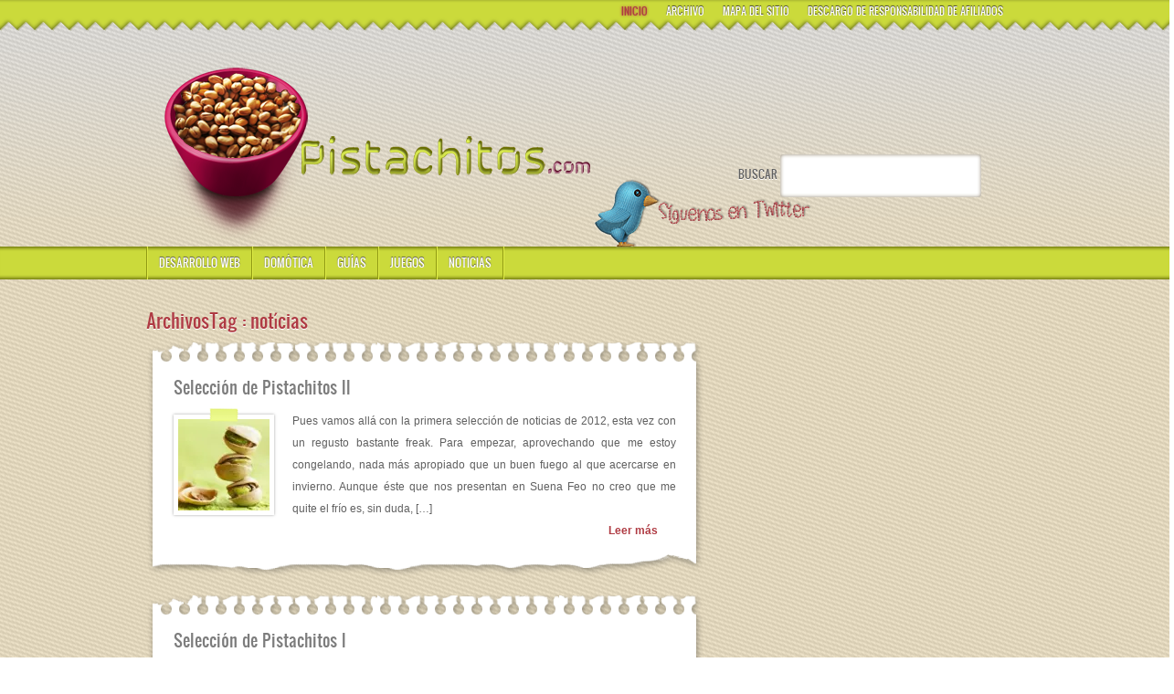

--- FILE ---
content_type: text/css
request_url: https://pistachitos.com/wp-content/themes/pistacho/style.css
body_size: 5886
content:
/*  
Template Name: Pistacho (based on gothamnews by woothemes)
Version: 1.0
Author: Jud
Author URI: http://www.pistachitos.com
*/

*::-moz-selection { background: #cbda3b none repeat scroll 0 0; color: #fff; }

::selection { background: #cbda3b none repeat scroll 0 0; color: #fff; }

html, body {
	font-family: helvetica, arial, sans-serif;
	font-size: 12px;
	border: 0;
	color:#606060;
}

body, img, p, h1, h2, h3, h4, h5, ul, ol, li, form, blockquote {
	margin: 0;
	padding: 0;
}


body 
{
	background: #fff;
}

hr
{
	border: 1px solid #DFDFDF;
	border-bottom: none;
}

@font-face
{
	font-family: 'Oswald';
	src:url('fonts/Oswald.eot?') format('eot'),
		url('fonts/Oswald.woff') format('woff'),
		url('fonts/Oswald.ttf') format('truetype'),
		url('fonts/Oswald.svg#Oswald') format('svg');
	font-weight:normal;
	font-style:normal;
}

.shadowed {-moz-box-shadow: 0px 0px 2px #b3b3b3, inset 0 0 16px rgba(255,255,255,0.6);
-webkit-box-shadow: 0px 0px 2px #b3b3b3, inset 0 0 16px rgba(255,255,255,0.6);
box-shadow: 0px 0px 2px #b3b3b3, inset 0 0 16px rgba(255,255,255,0.6);}

.shadowed:hover {-moz-box-shadow: 0px 0px 2px #b3b3b3, inset 0 0 16px #fff;
-webkit-box-shadow: 0px 0px 2px #b3b3b3, inset 0 0 16px #fff;
box-shadow: 0px 0px 2px #b3b3b3, inset 0 0 16px #fff;}


p {
	line-height: 20px;
	padding: 10px 0;
	text-align: justify;
}

h1, h2, h3, h4, h5 {
	padding: 10px 0;
}

ul, ol {
	list-style: none;
	padding: 10px 0;
}

ul li
{
	text-align: justify;
}

small {
	font-size: 11px;
}

code {
	background: #FFFFC1;
}

a {
	color: #AF3B43;
	text-decoration: none;
}

a:hover {
	text-decoration: underline;
}

a img {
	border: none;
}

blockquote {
	font-size: 12px;
	width: 80%;
	padding: 0 10%;
	margin: 10px auto;
	color: #717171;
	line-height: 19px;
	font-style: italic;
}

blockquote p {
	padding: 10px 0;
}

/* Align */

.aligncenter {
	margin: 10px auto 20px auto;
	display: block;
}

.alignleft {
	margin: 10px 10px 8px 0;
	float: left;
}

.alignright {
	margin: 10px 0px 8px 10px;
	float: right;
}

.col-left {
	float: left;
}

.col-right {
	float: right;
}

/* Top Menu */

#top-menu-out {
	width: 100%;
	background: url('images/menu-top-bg.png') repeat-x;
	position:relative;
}

/*#top-menu-out:hover 
{
	-moz-box-shadow:  inset 0 0 16px rgba(255,255,255,.4);
	-webkit-box-shadow:  inset 0 0 16px rgba(255,255,255,.4);
	box-shadow: inset 0 0 16px rgba(255,255,255,.4);
}*/

#top-menu {
	width: 960px;
	margin-left: 30px;
	height: 34px;
	font-size: 11px;

}

#top-menu a {
	color: #fff;
}

/*#top-menu a:hover {
	color: #fff;
}*/

#top-menu ul  {
	padding: 0;
	position: relative;
	float:right;
	margin-right:12px;
}

#top-menu li {

	float:left;
	font-family: 'Oswald', arial, sans-serif;
	line-height: 25px;
	font-size: 11px;
	text-transform: uppercase;
	text-shadow: 0 -1px 1px #333;
	

}

#top-menu li a {display:block;padding: 0 10px 0 10px;}
#top-menu li a:hover, #top-menu li.current_page_item a 
{
	color: #AF3B43;
	text-shadow: 0 0 3px #AF3B43;
	text-decoration: none;
}

#top-menu li.first {
	border: 0;
}

/* Header */

#header-out {
	width: 100%;
	background: url('images/header-pattern-bg.png') repeat-x;
	position:relative;

}

#header-bg {
}

/*#decor {width:994px;height:275px;background: transparent url('images/bg1t1.jpg') no-repeat;position:absolute;top:0;left:50%;margin-left:-550px;}*/

#header {


	position:relative;
	width: 960px;
	padding-left: 30px;
	height: 236px;
}

#header #twitter a 
{
	position:absolute;
	top:160px;
	right:230px;
	display:block; 
	width:245px; 
	height:80px; 
	background: url(images/twitter.png);
	text-indent:-9999px;
}

#header #twitter a:hover {background-position:0 -80px;}	

#header .col-left {
	padding: 20px 0px 0px 0px;
}

#header .col-right {
	padding: 0;
}

/* Header (title) */

#header h1 {
	display: none;

}

/* Header (date) */

#header .date {
	background: url('images/bg_date-trans.png');
	display:block;
	float:right;
	margin-top:-1px;
	padding-top:10px;
	text-align:center;
	font-size:12px;
	width:110px;
	height:96px;
	line-height: 15px;
	font-family:'Oswald', arial, sans-serif;
	font-weight: normal;
	color: #606060;
	text-shadow: 0px 1px 0px #fff;

}

#header .date p {
	
}

#header .date  em {font-size:55px;line-height:60px;font-style:normal;}

/* Header (search) */

#header #search  {
	margin-top:135px;
	margin-right:10px;
	clear:both;
	width: 302px;
	height: 39px;
	/*background: url(images/bg_search1.jpg) no-repeat 0 0;*/
	position: relative;
}

#header #search label 
{
	font-family:'Oswald', arial, sans-serif;
	text-shadow: 0 1px 0 #fff;
	text-transform: uppercase;
	color: #606060;
	font-size: 12px;
	/*text-indent:-9999px;
	position: absolute;*/

}

#header #search input {
	width: 210px;
	/*background: transparent;
	border: 0;
	position: absolute;
	right: 15px;
	top: 0px;*/
	line-height:37px;
	font-size: 11px;
	color:#606060;
	font-weight: normal;
	outline: none;
	
	padding: 5px;
	border: none;
	font-family: Helvetica, arial, sans-serif;
	font-size: 12px;
	-moz-border-radius: 3px;
	-webkit-border-radius: 3px;
	border-radius:3px;
	-moz-box-shadow: inset 0 0 4px #8F836B;
	-webkit-box-shadow: inset 0 0 4px #8F836B;
	box-shadow: inset 0 0 4px #8F836B;
}

/* Main Menu */

#main-menu-out {
	width: 100%;
	background:url(images/menu-bg.png) 0 -36px repeat-x;
	-moz-box-shadow:  inset 0 0 5px #8D9707;
	-webkit-box-shadow:  inset 0 0 5px #8D9707;
	box-shadow: inset 0 0 5px #8D9707;
    margin: 0 -5px;
    overflow: hidden;
    padding: 0 5px;
}


#main-menu {
	width: 960px;
	margin-left: 30px;
	height: 36px;
}

#main-menu a {
	color:#fff;
	text-shadow: 0 -1px 1px #555;
	display:block;
}

#main-menu ul
{
	padding: 0;
	font-family:'Oswald', arial, sans-serif;
	font-size: 12px;
	height: 36px;
	text-transform: uppercase;
	float: left;
	text-shadow: 0px 1px 0px #f6f6f6;
	border-right:1px solid #DFED46;
	border-left:1px solid #909A13;
}

#main-menu ul li {
	display: inline;
	display: block;
	height: 36px;
	float: left;
	border-right:1px solid #909A13;
	border-left:1px solid #DFED46;
}

#main-menu ul li a {
	display: block;
	padding: 3px 12px 3px 12px;
	line-height: 30px;
}

/* Main Menu (current page item) */

#main-menu li a:hover, 
#main-menu li.current-cat-parent a, 
#main-menu li.current-cat a
{
	-moz-box-shadow: inset 0 0 16px #8D9707;
	-webkit-box-shadow:  inset 0 0 16px #8D9707;
	box-shadow: inset 0 0 16px #8D9707;
	text-decoration: none;
}

#main-menu ul.children li a
{
	color:#fff;
	-webkit-box-shadow:none;
	-moz-boz-shadow:none;
	box-shadow:none;
}

#main-menu ul.children li.current-cat a, 
#main-menu ul.children li a:hover
{
	color:#AF3B43;
}

#main-menu ul.children
{
	border: none;
	height: auto;
	background:#CBDA3B;
	-moz-box-shadow:  inset 0 0 5px #8D9707;
	-webkit-box-shadow:  inset 0 0 5px #8D9707;
	box-shadow: inset 0 0 5px #8D9707;
}

#main-menu ul.children li
{
	border:none;
	height: 26px;
}

#main-menu ul.children li a
{
	font-size:11px;
	height:20px;
	line-height:20px;
}

#main-menu.normal li.current-cat, #main-menu.normal li.current-cat-parent
{
	margin-left: -1px;
	height: 37px;
}

#main-menu.normal li.current-cat a, #main-menu.normal li.current-cat-parent a {
	display: block;
	float: left;
	padding: 0 0 0 2px;
	color: #fff;
	margin-top: 5px;
}

/* Middle */

#middle-out {
	width: 100%;
	background: url('images/pattern-bg.png');
}

#middle {
	width: 960px;
	margin-left: 30px;
	padding-top: 20px;
	padding-bottom: 34px;
}

/* Content */

#content {
	width: 630px;
}

#content.fullwidth, #content.fullwidth #single  {
	width: 960px!important;
}

/* Content (featured) */

#content .featured-top
{
	background: url(images/featured-top-bg.png) repeat-x;
	height: 28px;
	width: 610px;
}

#content .featured-bottom
{
	background: url(images/featured-bottom-bg.png) repeat-x;
	height: 34px;
	width: 610px;
	margin-bottom: 15px;
}

#content .featured {
	/*width: 590px;
	padding: 5px 20px 15px 20px;*/
	padding: 0 30px 15px;
	width: 550px;
	background: url(images/featured-shadow-bg.png) repeat-y;
}

#content .featured h2 {
	font-family:'Oswald', arial, sans-serif;
	font-size: 20px;
	text-transform: uppercase;
	font-weight: normal;
	padding: 10px 0 2px 0;
}

#content .featured h2 a {
}

#content .featured p.post-details {
	padding: 2px 0 5px 0px;
	font-family:'Oswald', arial, sans-serif;
	font-size: 11px;
	font-style: italic;
	color: #787878;
}

#content .featured p a  {

}

#content .featured img.alignleft {
	margin: 8px 25px 0 0;
	padding:5px;
	background:#fff;
	-moz-box-shadow: 0 0 4px #a6a6a6;
	-webkit-box-shadow: 0 0 4px #a6a6a6;
	box-shadow: 0 0 4px #a6a6a6;
}

/* Content (main) */

#content #main {
	padding-top: 22px;
}

#main .post h2 a {
	font-family:'Oswald', arial, sans-serif;
	font-size: 18px;
	color:#7d7d7d;
	display:block;
	margin-right:0px;
	/*height:30px;*/
	line-height:31px;
	text-shadow: 0px 1px 0px #fff;
}

.tapeWrap
{
	margin: 0 auto;
}

.centerTape
{
	background: url(images/photo-tape.png) center top no-repeat;
	height: 15px;
	position: absolute;
	margin-top: -8px;
}

.tape
{
	background: url(images/photo-tape.png) center top no-repeat;
	height: 15px;
	position: absolute;
	padding: 5px;
}

#main .post img {
	padding: 5px;
	margin-right:20px;
	-moz-box-shadow: 0 0 3px #a5a5a5;
	-webkit-box-shadow: 0 0 3px #a5a5a5;
	box-shadow:0 0 3px #a5a5a5;
}

/* Content (archives) */

#content .archives {
	padding-top: 0 !important;
	width: 100%;
}

#content h2.arh {
	font-size: 20px;
	font-family:'Oswald', arial, sans-serif;
	font-weight:normal;
	color: #AF3B43;
	text-shadow: 0px 1px 0px #fff;
}

#content h2.search {
	padding-bottom: 0;
}

#content .archives #latest {
	border-top: 0;
}

#content .more_entries h2 {
	font-size: 14px;
	font-family:'Oswald', arial, sans-serif;
	font-weight: normal;
}

#content .more_entries {
	padding-top: 10px;
}

#content .more_entries h2 a {
	color: #515151;
}

/* Content (page) */

#content .page .post {
	border: 0 !important;
}

/* Content (latest) */

#content #latest {
	width: 630px;
}

/* Content (latest > post) */

#content #latest .post-top
{
	background: url(images/post-top-bg.png) repeat-x;
	height: 28px;
	width: 610px;
}

#content #latest .post-bottom
{
	background: url(images/post-bottom-bg.png) repeat-x;
	height: 34px;
	width: 610px;
	margin-bottom: 15px;
}

#content #latest .post {
	padding: 0 30px 15px;
	width: 550px;
	background: url(images/post-shadow-bg.png) repeat-y;
}

#content #latest .post h2 {
	font-family:'Oswald', arial, sans-serif;
	font-size: 18px;
	font-weight: normal;
	text-shadow: 0 1px 0 #fff;
	padding: 5px 0 8px 0;
}

#content #latest .post p {
	line-height: 24px;
	padding: 2px 0 5px 0;
}

#content #latest img.alignleft {
	margin-top: 7px;
	margin-bottom: 0;
}


a.read-more {
	display:block;
	float:right;
	font-weight: bold;
	margin-left: 1px;
	padding-right:20px;
}

/* Content (latest > more posts) */

#content #latest #more-posts {
	width: 100%;
}

#content #latest #more-posts ul {
	width: 100%;
	font-family: Georgia;
	font-size: 17px;
	padding: 0;
}

#content #latest #more-posts li {
	line-height: 27px;
	padding: 6px 0 7px 0;
	border-bottom: #EBEBEB 1px solid;
}

/* Content (single) */

#content #single {
	width: 610px;
	padding-bottom: 30px;
}

/* Content (single > post) */

#content #single .post-top
{
	background: url(images/post-top-bg.png) repeat-x;
	height: 28px;
	width: 610px;
}

#content #single .post {
	padding: 0 30px 15px;
	width: 550px;
	background: url(images/post-shadow-bg.png) repeat-y;
}

#content #single .post-bottom
{
	background: url(images/post-bottom-bg.png) repeat-x;
	height: 34px;
	width: 610px;
	margin-bottom: 15px;
}

#content #single .post h2 {
	font-size: 20px;
	font-family:'Oswald', arial, sans-serif;
	text-shadow: 0 1px 0 #fff;
	font-weight: normal;
}

#content #single .post h2.title a {
	font-family:'Oswald', arial, sans-serif;
	font-size: 20px;
	display:block;
	margin-right:0px;
	height:36px;
	line-height:36px;
	color:#606060;
}

#content #single .post p.post-details {
	padding: 0;
	margin-bottom: 15px;
	border-bottom: 1px solid #CBDA3B;
	text-align: right;
	font-family: 'Oswald', arial, sans-serif;
	font-size: 11px;
	color: #797979;
}

#content #single .post p.post-details a {
	color: #797979;
}

#content #single .post img {
	padding: 5px;
	margin-top: 7px;
	-moz-box-shadow: 0 0 4px #a6a6a6;
	-webkit-box-shadow: 0 0 4px #a6a6a6;
	box-shadow: 0 0 4px #a6a6a6;
}

.download {
	-moz-box-shadow: 0 0 4px #a6a6a6;
	-webkit-box-shadow: 0 0 4px #a6a6a6;
	box-shadow: 0 0 4px #a6a6a6;
	padding: 0 15px;
	background: url(images/download-arrow.png) 470px no-repeat;
	padding-right: 100px;
}

.download h3, .download p
{
	border-left: 4px double #CBDA3B;
	padding-left: 10px;
}

.download h3 a {
	color: #989898;
	font-family:'Oswald', arial, sans-serif;
	text-shadow: 0 1px 0 #fff;
	font-weight:normal;
	font-size:14px;
	color:#606060;
	
}

.download h3 a:hover {color: #bccd1b;}

.download p small {font-size:11px;}

#content #single .post img.alignleft {
	margin: 8px 15px 0 0;
}

#content #single .post img.alignright {
	margin: 8px 0 0 15px;
}

/* Post Content Lists and Blockquote */

#content #single .post ol, #content #single .post ul {
	line-height: 20px;
}

#content #single .post ul {
	padding-left: 15px;
}

#content #single .post ul li {
	list-style: disc;
	padding: 3px 0;
}

#content #single .post ol {
	padding-left: 15px;
}

#content #single .post ol li {
	list-style: decimal;
	padding: 3px 0;
}

#content #single .post blockquote {
	border-left:2px solid #CBDA3B;
	color:#777777;
	font-style:italic;
	margin:5px auto 15px;
	padding:0px 10px;
	width:85%;
}

/* Content (single > comments) */

#content #single #comments 
{
	padding: 0 10px;
}

#content #single #comments h2 {
	font-family:'Oswald', arial, sans-serif;
	font-size: 12px;
	padding: 10px 0 30px 0;
}

/* Content (single > comments > comment) */

#content #single .comment {
	margin-bottom: 17px;
}

#content #single .comment .col-left {
	width: 112px;
	text-align: right;
	font-size:11px;
}

#content #single .comment .col-left p {
	text-align: right;
}

#content #single .comment .col-left a {
	color: #565656;

}

#content #single .comment .col-left a:hover {
	color: #939393;
}

#content #single .comment .col-left img {
	margin-bottom: 5px;
	padding: 10px;
	-moz-border-radius: 3px;
	-webkit-border-radius: 3px;
	border-radius:3px;
	-moz-box-shadow: inset 0 0 4px #8F836B;
	-webkit-box-shadow: inset 0 0 4px #8F836B;
	box-shadow: inset 0 0 4px #8F836B;
	background: #fff;
	border: 1px solid #E1DBCE;
}

#content #single .comment .col-left p {
	padding: 1px 0;
}

#content #single .comment .col-right {
	padding: 5px 20px;
	background: #FBF8E8;
	border: 1px solid #E1DBCE;
	min-height: 70px;
	float:none;
	margin-left:135px;
	margin-bottom:5px;
	-moz-border-radius: 3px;
	-webkit-border-radius: 3px;
	border-radius:3px;
	-moz-box-shadow: inset 0 0 4px #8F836B;
	-webkit-box-shadow: inset 0 0 4px #8F836B;
	box-shadow: inset 0 0 4px #8F836B;
}

* html #content #single .comment .col-right {
	height: 130px;
}

#content #single .lc_logged {
	margin-top: -20px;
	position: relative;
}

#content #single .reply { float:right; padding-top:3px;}
#content #single ul.children .comment { margin:0 0 0 20px; }


/* Content (single > comments > form) */

#content #single #comments textarea {
	display: block;
	clear: both;
	width: 100%;
	height: 140px;
	padding: 5px 4px;
	border: none;
	margin-bottom: 15px;
	font-family: Helvetica, arial, sans-serif;
	font-size: 12px;
	-moz-border-radius: 3px;
	-webkit-border-radius: 3px;
	border-radius:3px;
	-moz-box-shadow: inset 0 0 4px #8F836B;
	-webkit-box-shadow: inset 0 0 4px #8F836B;
	box-shadow: inset 0 0 4px #8F836B;
}

#content #single #comments .submit,
#content #single #comments #submit
{
	cursor: pointer;
	font-family: 'Oswald', sans-serif;
	text-shadow:0 -1px 1px #555;
	-moz-border-radius: 3px;
	-webkit-border-radius: 3px;
	border-radius:3px;
	-moz-box-shadow: 1px 1px 3px #a5a5a5;
	-webkit-box-shadow: 1px 1px 3px #a5a5a5;
	box-shadow: 1px 1px 3px #a5a5a5;
	padding: 2px;
	background: #823131 none;
	background: -moz-linear-gradient(top, #e5c3c8 0%, #fc97a1 2%, #823131 97%, #b0484f 100%, #7c2a2e 100%);
	background: linear-gradient(top, #e5c3c8 0%, #fc97a1 2%, #823131 97%, #b0484f 100%, #7c2a2e 100%);
	color: #fafafa;
	text-transform: uppercase;
	font-size: 12px;
	border-width: 1px;
	border-style: solid;
	border-color: #fff;
}

#content #single #comments .submit:hover,
#content #single #comments #submit:hover
{
	background: #AF3B43 none;
	background: -moz-linear-gradient(top, #c17d83 0%, #c1787e 2%, #af4244 97%, #b0484f 100%, #af3b43 100%);
	background: linear-gradient(top, #c17d83 0%,#c1787e 2%,#af4244 97%,#b0484f 100%,#af3b43 100%);
}

#content #single #comments .submit:focus,
#content #single #comments #submit:focus
{
	-moz-box-shadow: inset 0 0 4px 4px #823131;
	-webkit-box-shadow: inset 0 0 4px 4px #823131;
	box-shadow: inset 0 0 4px 4px #823131;
}
/* Sidebar */

#comments_wrap h3, 
#respond h3
{
	font-family:'Oswald', arial, sans-serif;
	font-weight:normal; 
	font-size:13px; 
	text-transform: uppercase; 
	text-shadow: 0px 1px 0px #fff;
}

#respond h3 {background: url('images/reply-trans.png') no-repeat 0 9px; padding-left:32px;}

.home-ads .block-top
{
	background: url(images/homeads-box-top-bottom-bg.png) no-repeat;
	height: 15px;
}

.home-ads .block
{
	padding: 5px 20px;
	margin-left: 1px;
	background: url(images/homeads-box-bg.png) repeat-y;
}

.home-ads .block-bottom
{
	background: url(images/homeads-box-top-bottom-bg.png) 0 -15px no-repeat;
	height: 30px;
	margin-bottom: 14px;
}

#sidebar {
	width: 316px;
}

#sidebar .block-top
{
	background: url(images/sidebar-box-top-bottom-bg.png) no-repeat;
	height: 15px;
}

#sidebar .block 
{
	padding: 5px 20px;
	background: url(images/sidebar-box-bg.png) repeat-y;
}

#sidebar .block-bottom
{
	background: url(images/sidebar-box-top-bottom-bg.png) 0 -15px no-repeat;
	height: 30px;
	margin-bottom: 14px;
}

#sidebar .block .block 
{
	-moz-box-shadow: none;
	-webkit-box-shadow: none;
	box-shadow:none;
}

#sidebar .block h2 {
	font-family:'Oswald', arial, sans-serif;
	font-size: 13px;
	text-transform: uppercase;
	font-weight:normal;
	padding: 10px ;
	/*background:  url('images/bg_sidebar.jpg');*/
	border: #DFDfDf 1px solid;
	border-bottom: 0;
	text-shadow: 0px 1px 0px #fff;
}

#sidebar .idTabs li a {
	font-family:'Oswald', arial, sans-serif;
	text-transform: uppercase;
	font-size:13px;
	color:#939393;

}

#sidebar .block .inside,
#sidebar .block .textwidget,
#sidebar .block .blogroll,
#sidebar .widget_pages ul,
#sidebar .widget_archive ul,
#sidebar .widget_meta ul,
#sidebar .widget_categories ul{
	border: #DFDfDf 1px solid;
	border-top: 0;
	padding: 5px 10px;
}

#sidebar .block .inside.ads
{
	border: none;
	padding: 0 0 0 8px;
}

#sidebar .inside .block h3 a {font-family:'Oswald', arial, sans-serif; text-shadow: 0px 1px 0px #fff;
font-size:16px; font-weight: normal; margin-bottom: 0; padding-bottom:10px;color: #606060;}
#sidebar .inside .block h3 a:hover {color: #939393;}

#sidebar .inside ul {
	padding: 0;
}

#sidebar .inside li,
#sidebar .block .blogroll li,
#sidebar .widget_pages li,
#sidebar .widget_archive li,
#sidebar .widget_meta li,
#sidebar .widget_categories li{
	line-height: 20px;
	padding: 3px 0 ;
}

#sidebar .inside li a,
#sidebar .block .blogroll li a,
#sidebar .widget_pages li a,
#sidebar .widget_archive li a,
#sidebar .widget_meta li a,
#sidebar .widget_categories li a{
	color: #606060;
}

#sidebar .inside li a:hover,
#sidebar .block .blogroll li a:hover,
#sidebar .widget_pages li a:hover,
#sidebar .widget_archive li a:hover,
#sidebar .widget_meta li a:hover,
#sidebar .widget_categories li a:hover{
	color: #939393;
}

/* Sidebar (tabs) */

#sidebar #tabs ul.tabs {
	padding: 10px;
	border: 1px solid #dfdfdf;
	border-bottom:0;
	/*background:url('images/bg_sidebar.jpg');*/
}

#sidebar #tabs ul.tabs li {
	display: block;
	float: left;
	margin-right: 0;
}

#sidebar #tabs ul.tabs li a {

	background: transparent;
	display: block;
	line-height: 27px;
	padding: 2px 9px;
	color: #515151;

}

#sidebar #tabs ul.tabs li a.selected,#sidebar #tabs ul.tabs li a.selected:hover  {

	background: #cbda3b;
	color: #fff;
}

#sidebar #tabs ul.tabs li a:hover {

	
	color: #cbda3b;
}


#sidebar #tabs .inside {
	position: relative;
	padding-top: 6px;
	padding-bottom:15px;	
}

#sidebar #tabs .inside ul {
	padding-top: 0px;
}

#sidebar #tabs .inside li {
	padding: 6px 0 ;
	border-bottom: #DEDEDE 1px solid;
	-webkit-box-shadow:0px 1px 0px #f6f6f6;
}

#sidebar #tabs .inside .border-clear {
	width: 100%;
	height: 8px;
	overflow: hidden;
	position: absolute;
	top: 1px;
	left: 0;
}

/* Sidebar (subscribe) */
#sidebar .subscribe {
	margin-bottom:10px;
}

#sidebar .subscribe h2 a {
	display:block;
	position:relative;
	width: 313px;
	
	height: 53px;
	padding: 0;
	background: url(images/bg_subscribe.png) no-repeat 0 0;
	text-indent:-9999px; 
	margin:0;margin-left:-1px;
}



#sidebar .subscribe h2 {
	font-family: Georgia;
	font-size: 0px;
	font-weight: normal;
	font-style: italic;
	color: #2D2D2D;
	padding: 0;
	line-height: 0px;

}



#sidebar .subscribe h2 a:hover 
{background-position: 0 -53px;}

#sidebar .subscribe p {
	text-indent:-9999px;
	font-size:1px;
	line-height:1;
	padding:0;
	margin:0;
}

/* Sidebar (advert) */

#sidebar .advert {
	width: 100%;
	text-align: center;
	margin-bottom: 14px;
}

/* Sidebar (categories and archive) */

#sidebar #cat-arh {
	width: 291px;
}

#sidebar #cat-arh .container {
	background: url(images/bg_catarh.gif);
	border-bottom: #E7E7E7 1px solid;
	width: 100%;
}

#sidebar #cat-arh .inside {
	padding: 7px 8px 10px 12px;
	border-bottom: 0;
}

#sidebar #cat-arh .col-left .inside {
	border-right: 0;
	width: 123px;
}

#sidebar #cat-arh .col-left h2 {
	background: #F2F2F2;
}

#sidebar #cat-arh .col-right .inside {
	width: 125px;
	border-left: 0;
}

#sidebar #cat-arh .col-right h2 {
	background: #F2F2F2;
	margin-left: -1px;
	padding-left: 1px;
}

/* Widget (calendar) */

#wp-calendar {
	width: 95%;
	padding: 0 0 0px 0;
	margin-bottom: 15px;
}

#wp-calendar caption {
	padding: 10px;
}

#wp-calendar th, #wp-calendar td {
	padding: 5px;
	text-align: center;
	background: #C7C7C7;
}

#wp-calendar td {
	background: transparent;
}

#wp-calendar td, table#wp-calendar th {
	padding: 3px 0;
}

#wp-calendar a {
	text-decoration: underline;
}

#wp-calendar a:hover {
	text-decoration: none;
}

/* Widget (tag cloud) */

#tag_cloud {
	padding-bottom: 20px;
}

#footer #tag_cloud h2 {
	margin-bottom: 10px;
}

#footer #tag_cloud a {
	color: #515151;
}

/* Widget (textwidget) */

.textwidget {
	padding: 10px 0;
}

/* Footer */
#footer-out-top 
{
	width: 100%;
	background: transparent url('images/bottom-bg.png') repeat-x;
	height: 14px;
	margin-top: -10px;
}

#footer-out 
{
	width: 100%;
	background: #c17a80 none;
	/*background: -moz-linear-gradient(top, #af3b43 0%, #c17a80 0%, #af4244 27%, #c1787e 98%, #c17a80 100%);
	background: -webkit-linear-gradient(top, #af3b43 0%,#b0484f 0%,#af4244 3%,#c1787e 98%,#c17a80 100%);
	background: linear-gradient(top, #af3b43 0%,#b0484f 0%,#af4244 3%,#c1787e 98%,#c17a80 100%);*/
}

#footer {
	width: 960px;
	margin-left: 30px;
	padding: 7px 0;
}

#footer .block {
	display: block;
	margin-right: 30px;
	float: left;
}

#footer .last {
	margin-right: 0;
}

#footer h2 {
	color: #3B3B3B;
}

/* Footer (flickr) */

.flickr_badge_image img {
	float:left;
	margin:8px 3px 0px;
	padding:0 7px 5px 0;
	
}


#footer .flickr h2 {
	font-size: 14px;
	font-weight: normal;
}

#footer .flickr h2 span {
	color: #006DAC;
}

#footer .flickr h2 span span {
	color: #DE42B1;
}

#footer .flickr .inside {
	margin-left: -15px;
	position: relative;
	width: 300px;
	padding-top: 10px;
}

#footer .flickr img {
	display: block;
	float: left;
	padding: 3px;
	background: #fff;
	margin:0 0 15px 15px;
	display: inline;
	position: relative;
}


/* Footer (widget) */

#footer .widget {
	width: 300px;
}

#footer .widget h2 
{
	font-family:'Oswald', arial, sans-serif;
	font-weight:normal!important;
	font-size: 13px!important;
	text-shadow:0 -1px 1px #333;
	text-transform: uppercase;
	padding-bottom: 2px;
	font-weight: normal;
	padding-left: 0px;
	color:#fafafa;
	border-bottom: 1px solid #BA646A;
}

#footer .widget ul {
	padding-left: 5px;
	border-top: 1px solid #CD9299;
}

#footer .widget li {
	line-height: 20px;
	padding: 2px 0 2px 0px;
	color: #fafafa;
}

#footer .widget li a {
	color: #fafafa;
}

/* Copyright */

#copyright-out {
	width: 100%;
	background: #c17a80 none;
	background: -moz-linear-gradient(top, #c17a80 0%, #af3b43 100%);
	background: -webkit-linear-gradient(top, #c17a80 0%,#af3b43 100%);
	background: linear-gradient(top, #c17a80 0%,##AF3B43 100%);
}

#copyright {
	width: 960px;
	margin-left: 30px;
	padding: 15px 0 50px 0;
}

#copyright a {
	color: #fafafa;
	font-family:'Oswald', arial, sans-serif;
	font-size:12px;
	text-shadow:0 -1px 1px #333;
}

#copyright a:hover {
	color: #fff;
}

#copyright ul {
	padding: 10px 0 5px 0;
	margin-left: -7px;
	position: relative;
}

#copyright li {
	text-transform: uppercase;
	display: inline;
	padding: 0 7px;
	
}

#copyright p {
	font-style: italic;
	color: #fafafa;
	padding: 0;
	font-size:11px;
	text-shadow:0 -1px 1px #333;
}

#copyright .col-right {
	
}

#copyright a#back2top  {display:block; width:87px;height:44px;background: url('images/totop.png');
text-indent:-9999px;}
#copyright a#back2top:hover {background-position: 87px 0;}


/* Fix */

.wrap:after {
    content: "."; 
    display: block;
	 height: 0;
    clear: both; 
    visibility: hidden;
}

/* Mix */

.ui-tabs-hide {  
	display: none;  
}  

.ads img {
  margin:5px 5px 0 0;
}

/*=== Misc. ===*/
.tuto-label
{
	width: 166px;
	height: 56px;
	margin-left: -87px;
	position: relative;
	z-index: 100;
}

.tuto-content
{
	background-color: transparent;
	border: 1px dashed #CBDA3B;
	margin-top: -55px;
	margin-bottom: 20px;
	padding: 50px 10px 5px;
	position: relative;
}

ol.steps 
{
	margin: 5px 0;
	padding: 0 !important;
	list-style: decimal inside none !important;
}

ol.steps li 
{
	margin: 0;
	padding: 12px 0 0 15px !important;
	background: url(images/pegatina.png) no-repeat -6px top;
	font-family: 'Oswald', arial, sans-serif;
	list-style: decimal inside none !important;
}

ol.steps li h2 
{
	font-size: 14px !important;
	font-family: 'Oswald', arial, sans-serif;
	padding: 5px 0 0 15px;
	margin-bottom: 10px;
	color: #606060;
	display: inline;
}
ol.steps li p 
{
	color: #606060;
	font-family: helvetica, arial, sans-serif;
	font-weight: normal;
	padding: 10px 0 5px 31px !important;
}

.fix{
	clear: both;
	height: 1px;
	margin: -1px 0 0;
	overflow: hidden
}
.fl{
	float: left
}
.fr{
	float: right
}
.ac{
	text-align: center
}
.ar{
	text-align: right
}
img.centered{
display: block;
margin-left: auto;
margin-right: auto;
}

img.alignright{
padding: 4px;
margin: 3px 0 2px 10px;
display: inline;
}

img.alignleft{
padding: 4px;
margin: 3px 10px 2px 0;
display: inline;
}

.alignleft{
float: left;
}

.alignright{
float: right;
}
.wp-caption {
	-moz-border-radius-bottomleft:3px;
	-moz-border-radius-bottomright:3px;
	-moz-border-radius-topleft:3px;
	-moz-border-radius-topright:3px;
	background-color:#EEEEEE;
	border:1px solid #DDDDDD;
	padding:4px 0 5px;
	text-align:center;
}
.wp-caption-text {
	padding:3px 0 0;	
	font-size:11px;
}

/* Page Nav */

#main-menu.suckerfish, #main-menu.suckerfish ul {
	padding: 0;
	margin: 0;
	list-style: none; 
	line-height: 1;
	z-index: 100;
}

#main-menu.suckerfish a {
	display: block;
	line-height: 28px;
	padding: 0 10px;
	z-index: 100;
}

#main-menu.suckerfish li {
	float: left;
}


/* Style drop down list */

#main-menu li ul {
	position: absolute;
	width: 130px;
	left: -999em;
}

#main-menu li:hover ul, #main-menu li.sfhover ul {
	left: auto;
}

#main-menu li ul li a {
	line-height: 25px;
	font-size: 11px;
	width: 106px;
}

#main-menu li ul ul {
	margin: -26px 0 0 130px;
}

#main-menu li ul ul li a {
	line-height: 25px;
}

#main-menu li:hover ul ul, #main-menu li.sfhover ul ul {
	left: -999em;
}

#main-menu li:hover ul, #main-menu li li:hover ul, #main-menu li.sfhover ul, #main-menu li li.sfhover ul {
	left: auto;
}

/* IE7 Fix */
#main-menu li:hover, #main-menu li.hover {  
	position: static;
}


/*Overrida shareaholic*/

.shr_compact_tick s, i
{
	display:inline !important;
	border:none !important;
}

#content #single .post img.recommendation-article-image {
	padding: 0;
	margin-right: 0;
	-moz-box-shadow: none;
	-webkit-box-shadow: none;
	box-shadow: none;
}

.shareaholic-recommendations-container .shareaholic-recommendations .shareaholic-recommendation .recommendation-article-link .recommendation-article-image {
	border-color: #ddd !important;
}


--- FILE ---
content_type: text/css
request_url: https://pistachitos.com/wp-content/themes/pistacho/centered.css
body_size: 11
content:
#top-menu, #main-menu, #subcat-menu, #middle, #footer, #copyright, #header{
	margin: 0 auto;
}
#header {
	padding:0;
}

--- FILE ---
content_type: text/css
request_url: https://pistachitos.com/wp-content/plugins/wp-cmd/style/wp-cmd.css
body_size: 167
content:
.wp-cmd:before {
 content: attr(folder)">";
}
.wp-cmd {
 color:#FFF;
 background-color:#444;
 background-image:url('terminal.png');
 border-top:1px solid #AAA;
 border-bottom:1px solid #AAA;
 font-family:'Courier New', Courier, Fixed;
 background-position:15px 10px;
 background-repeat:no-repeat;
 margin-bottom:10px;
 margin-left:0;
 margin-top:10px;
 text-align:left;
 line-height:115%;
 padding:10px 10px 10px 50px
}


--- FILE ---
content_type: text/css
request_url: https://pistachitos.com/wp-content/plugins/wp-terminal/style/wp-terminal.css
body_size: 174
content:
.wp-terminal:before {
 content: attr(user)"@"attr(computer)":$ ";
}
.wp-terminal {
 color:#FFF;
 background-color:#444;
 background-image:url('terminal.png');
 border-top:1px solid #AAA;
 border-bottom:1px solid #AAA;
 font-family:'Courier New', Courier, Fixed;
 background-position:15px 10px;
 background-repeat:no-repeat;
 margin-bottom:10px;
 margin-left:0;
 margin-top:10px;
 text-align:left;
 line-height:115%;
 padding:10px 10px 10px 50px
}


--- FILE ---
content_type: text/css
request_url: https://pistachitos.com/wp-content/themes/pistacho/custom.css
body_size: 1960
content:
/* 
CUSTOM STYLESHEET
---------------------

Instructions:

Add your custom styles here instead of style.css so it 
is easier to update the theme. Simply copy an existing 
style from style.css to this file, and modify it to 
your liking.

*/

/*Shareaholic*/
.shareaholic-like-buttonset { padding-top: 10px; }

/*WP-terminal, WP-cmd & WP-Syntax*/
.wp-terminal,
.wp-cmd,
.wp_syntax
{
	-moz-box-shadow: 0 0 4px #a6a6a6;
	-webkit-box-shadow: 0 0 4px #a6a6a6;
	box-shadow: 0 0 4px #a6a6a6;
}

/* Comparative tables */
table.pistachitos-compare
{
  border-spacing: 0;
  border-collapse: separate;
  box-sizing: border-box;
}

table.pistachitos-compare > thead > tr > th,
table.pistachitos-compare > tbody > tr > td
{
  padding: 8px 10px;
}

table.pistachitos-compare > tbody > tr > td:nth-child(n+2)
{
  text-align: center;
}

table.pistachitos-compare > tbody > tr:nth-child(even)
{
  background-color: #F5F5F5;
}

table.pistachitos-compare > tbody > tr:nth-child(odd)
{
  background-color: #E5E5E5;
}

table.pistachitos-compare > tbody > tr:hover
{
  background-color: #A9A9A9;
  color: #FFFFFF;
  font-style: italic;
}


/*Social*/
#social #commentform .social-input-row
{
	padding-top: 0px;
}

#social .social-identity .avatar { float: left; }
#social #commentform  .social-identity .social-input-row
{
	float: left;
	padding: 39px 10px 0;
}

#social .social-input-row .social-psst
{
	color: #AF3B43;
}

#social #commentform 
{
	clear: both;
}

#social #commentform .social-input-row.social-input-row-comment
{
	padding-top: 10px;
	padding-bottom: 0px;
}

#social .social-input-row .social-label
{
	font-family:'Oswald', arial, sans-serif;
	font-size: 12px;
	text-shadow: 0 1px 0 #fff;
	text-transform: uppercase;
	display: block;
}

#social #commentform .form-submit
{
	padding-top: 0px;
}

#social #commentform .social-input-row input
{
	padding: 5px;
	border: none;
	font-family: Helvetica, arial, sans-serif;
	font-size: 12px;
	-moz-border-radius: 3px;
	-webkit-border-radius: 3px;
	border-radius:3px;
	-moz-box-shadow: inset 0 0 4px #8F836B;
	-webkit-box-shadow: inset 0 0 4px #8F836B;
	box-shadow: inset 0 0 4px #8F836B;
	width: 300px;
}

#social .social-input-row .social-help
{
	display: block;
}

#social select.social-select
{
	border: none;
	-moz-border-radius: 3px;
	-webkit-border-radius: 3px;
	border-radius:3px;
	-webkit-box-shadow: inset 0 0 4px #8F836B;
	box-shadow: inset 0 0 4px #8F836B;
	padding: 2px;
	font-size: 12px;
}

#social select.social-select optgroup
{
	color: #AF3B43;
}

#social select.social-select option
{
	color: #606060;
}

#social #social-tabs-comments h3
{
	font-family:'Oswald', arial, sans-serif;
	font-weight:normal; 
	font-size:13px; 
	text-transform: uppercase; 
	text-shadow: 0px 1px 0px #fff;
}

#social ul.social-nav
{
	float: left;
	-moz-border-radius: 3px;
	-webkit-border-radius: 3px;
	border-radius:3px;
    overflow: hidden;
    padding: 0px;
}

#social ul.social-nav li
{
	background-color: #FBF8E8;
	display: inline;
	height: 36px;
	float: left;
	-moz-box-shadow: inset 0 0 4px #8F836B;
	-webkit-box-shadow:  inset 0 0 4px #8F836B;
	box-shadow: inset 0 0 4px #8F836B;
	border-left: 1px solid #E9E4D9;
	border-right: 1px solid #AAA291;
}

#social ul.social-nav li:first-child
{
	border-left: none;
}

#social ul.social-nav li:last-child
{
	border-right: none;
}

#social ul.social-nav li a
{
	font-family:'Oswald', arial, sans-serif;
	background: transparent;
	display: block;
	line-height: 31px;
	padding: 2px 9px;
	color: #515151;
}

#social ul.social-nav li.social-current-tab a,
#social ul.social-nav li a:hover  
{
	-moz-box-shadow: inset 0 0 16px #8F836B;
	-webkit-box-shadow:  inset 0 0 16px #8F836B;
	box-shadow: inset 0 0 16px #8F836B;
	text-decoration: none;
}
 
#social #social-tabs-comments .social-nav li a span {
	background: url(images/sprite-y-24-icons.png) 0 100px no-repeat;
	display: block;
}

#social #social-tabs-comments .social-nav .social-wordpress a span {
	background-position: 0 7px;
	padding-left: 22px;
}

#social #social-tabs-comments .social-nav .social-twitter a span {
	background-position: 0 -93px;
	padding-left: 22px;
}

#social #social-tabs-comments .social-nav .social-facebook a span {
	background-position: 0 -193px;
	padding-left: 22px;
}

#social #social-tabs-comments .social-nav .social-pingback a span {
	background-position: 0 -392px;
	padding-left: 22px;
}

#social .social-comments
{
	clear: both;
}

/** @section Comments List
 -------------------------------------------------- */
#social .social-comment-header
{
	width: 90px;
	font-size: 11px;
	text-align: right;
	float: left;
}

#social .social-comment-header a
{
	color: #565656
}

#social .social-comment-header a:hover
{
	color: #939393;
	text-decoration: underline;
}

#social .social-comment-author {
}

#social .social-fn
{
	display: block;
}

/* Callout post-author name */
#social .bypostauthor .social-fn {
}

#social .social-identity 
{
	margin-top: 10px;
	overflow: hidden;
}

#social #cancel-comment-reply-link {
	display: inline;
	margin: 3px 10px;
}

#social .social-comment-header .avatar,
#social .social-identity .avatar
{
	margin-bottom: 5px;
	padding: 10px;
	-moz-border-radius: 3px;
	-webkit-border-radius: 3px;
	border-radius:3px;
	-moz-box-shadow: inset 0 0 4px #8F836B;
	-webkit-box-shadow: inset 0 0 4px #8F836B;
	box-shadow: inset 0 0 4px #8F836B;
	background: #fff;
	border: 1px solid #E1DBCE;
}

#social .social-comment-body 
{
	background: #FBF8E8;
	-moz-border-radius: 3px;
	-webkit-border-radius: 3px;
	border-radius:3px;
	box-shadow: 0 0 4px #8F836B inset;
	float: none;
	margin-bottom: 5px;
	margin-left: 100px;
	min-height: 70px;
	padding: 5px 20px;
}

#social .social-comment-body p {
	margin: 0 0 5px;
}

#social .social-replied.social-imr
{
	display: none;
}

/* Children Comments */
#social ul.social-children 
{
	padding: 0px;
}

#social ul.social-children li
{
	margin: 0 0 0 20px;
}

#social .social-comment-inner
{
	margin-bottom: 10px;
}

#social .social-comment-meta .social-posted-from span {
	display: none;
}

#social .social-actions.entry-meta
{
	margin-left: 100px;
	text-align: right;
	font-size: 11px;
}

#social .social-last-reply-when {
	font-size: 11px;
	font-style: italic;
	padding-top: 5px;
	margin-bottom: 4px;
	text-align: left;
}

#social .social-pingback > .social-comment-inner {
	padding-left: 10px;
}

#social .social-comment-collapse 
{
	display: none;
}

#social .social-facebook-like {
	margin-bottom: 5px;
}

#social .social-facebook-like > .social-comment-inner > .social-comment-body {
	z-index: 3;
	position: relative;
	top: -1px;
}

#social .social-comment-collapse.social-facebook-like > .social-comment-inner > .social-comment-body {
	top: -5px;
}

#social .social-facebook-like > .social-comment-inner > .social-comment-header > .social-comment-author img {
	top: 1px;
}

#social #post_to 
{
	margin: 0 10px;
	font-size: 11px;
}

#social .social-twitter-icon,
#social .social-facebook-icon,
#social .social-facebook-like-icon {
	background: url(images/social.png) 0 -150px no-repeat;
	display: block;
	padding-left: 21px;
	/**
	 * @bugfix hasLayout fix
	 * @affected	IE6
	 * Keeps background from showing up twice.
	 */
	zoom: 1;
}

#social .social-divider { display: none; }

#social .social-facebook-icon,
#social .social-facebook-like-icon {
	background-position: 0 -250px;
}

#social .social-sign-in-links {
	margin: 0 0 15px;
	width: 360px;
	overflow: hidden;
}

#social .social-sign-in-links a {
	display: inline;
	float: left;
	height: 22px;
	margin-right: 15px;
	width: 150px;
}

#social .social-sign-in-links .social-twitter {
	background: url(images/social.png) 0 0 no-repeat;
}

#social .social-sign-in-links .social-twitter:hover {
	background-position: 0 -22px;
}

#social .social-sign-in-links .social-twitter:active {
	background-position: 0 -44px;
}

#social .social-sign-in-links .social-facebook {
	background: url(images/social.png) -150px 0 no-repeat;
}

#social .social-sign-in-links .social-facebook:hover {
	background-position: -150px -22px;
}

#social .social-sign-in-links .social-facebook:active {
	background-position: -150px -44px;
}

#social .social-imr {
	font-size: 0;
	line-height: 0;
	overflow: hidden;
	text-indent: -32000px;
}

h1.assistive-text { display: none; }

#comment-nav-below
{
	margin-bottom: 20px;
}

#social #social-tabs-comments h3 small
{
	text-transform: none;
	text-shadow: none;
	font-size: 11px;
	font-family: Helvetica, arial, sans-serif;
}
